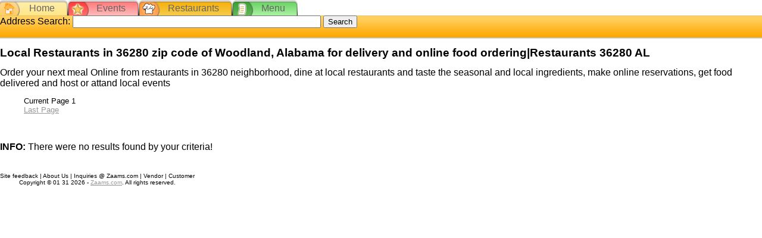

--- FILE ---
content_type: text/html; charset=UTF-8
request_url: http://www.zaams.com/restaurant-food-delivery/woodland-al/36280/
body_size: 4066
content:

<!DOCTYPE html PUBLIC "-//W3C//DTD XHTML 1.0 Strict//EN" "http://www.w3.org/TR/xhtml1/DTD/xhtml1-strict.dtd">
<html  xmlns="http://www.w3.org/1999/xhtml">
<head>
	<title>Local Restaurants in 36280 zip code of Woodland, Alabama for delivery and online food ordering|Restaurants 36280 AL</title>
	<meta http-equiv="Content-Type" content="text/html; charset=iso-8859-1" />
	<link rel="icon" href="/favicon.ico" type="image/x-icon" />
	<link rel="shortcut" href="/favicon.ico" type="image/gif" />
	<meta name="copyright" content="(c) 2007 zaams.com" />
	<meta name="keywords" content="36280 online restaurants, 36280 food delivery, 36280 online food order, 36280 neighborhood, 36280 restaurants, 36280 restaurants delivery, 36280 online" />
	<meta name="description" content="Order your next meal Online from restaurants in 36280 neighborhood, dine at local restaurants and taste the seasonal and local ingredients, make online reservations, get food delivered and host or attand local events" />
	<meta name="robots" content="index,follow" />
	<meta name="generator" content="zaams.com" />
	<!-- <link rel="stylesheet" type="text/css" href="{$selected_css_template_file}" /> -->
	<!-- <link rel="stylesheet" type="text/css" href="http://www.zaams.com/template/1/template.css" /> -->
	<link rel="stylesheet" type="text/css" href="/template/1/prod_list.css" />	
</head>
<body>
<div id="main_menu">
					<div id="menu_home">
						<div id="menu_home_before"></div>
						<div id="menu_home_text"><a href="/">Home</a></div>
						<div id="menu_home_after"></div></div>
					<div id="menu_events">
						<div id="menu_events_before"></div>						
						<div id="menu_events_text"><a href="#">Events</a></div>
						<div id="menu_events_after"></div></div>
					<div id="menu_vendors">
						<div id="menu_vendors_before"></div>						
						<div id="menu_vendors_text"><a href="#">Restaurants</a></div>
						<div id="menu_vendors_after"></div></div>
					<div id="menu_products">
						<div id="menu_products_before"></div>
						<div id="menu_products_text"><a href="#">Menu</a></div>
						<div id="menu_products_after"></div></div>
</div><!-- end div menu -->
		
<script src="/template/1/loc_search.js" type="text/javascript"></script>	
<div id="searchbar">
	<form action="" method="get" name="loc_search" id="loc_search">
  		Address Search: 
        <input name="loc" type="text" size="50" />
 		<input name="loc_search_button" type="button" value="Search" size="10" class="loc_search_button" onClick="f_loc_search(document.loc_search.loc.value);" />
	</form>
	
</div><!-- end div for searchbar -->

<div id="loc_popup">

</div>
<div class="vend_left_nav"></div><!-- end left_nav --><div class="h1"> <h1>Local Restaurants in 36280 zip code of Woodland, Alabama for delivery and online food ordering|Restaurants 36280 AL</h1> </div><div class="text1">Order your next meal Online from restaurants in 36280 neighborhood, dine at local restaurants and taste the seasonal and local ingredients, make online reservations, get food delivered and host or attand local events</div><div class="page_nav">
				<ul><li id="page_current">Current Page 1</li><li id="page_last"><a href="/restaurant-food-delivery/woodland-al/36280/page_0/" title="page 0">Last Page</a></li>
				</ul>
	</div><!-- end page nav div --><div class="vend_list"> <!-- loop through all vendors--><p><b><br />INFO:</b> There were no results found by your criteria!<br /><br /></p></div><!-- end vend_list div -->	
	<div class="footer">
		<div class="footer_links">Site feedback | About Us | Inquiries @ Zaams.com | Vendor | Customer</div>
		<div class="copyright">Copyright &copy; 01 31 2026 - <a href="/">Zaams.com</a>. All rights reserved.</div>		
	</div>

	<!--Google Analitics Start -->
	<script src="http://www.google-analytics.com/urchin.js" type="text/javascript">
	</script>
	<script type="text/javascript">
	_uacct = "UA-1066758-2";
	urchinTracker();
	</script>
	<!--Google Analitics End -->

</body>
</html>




